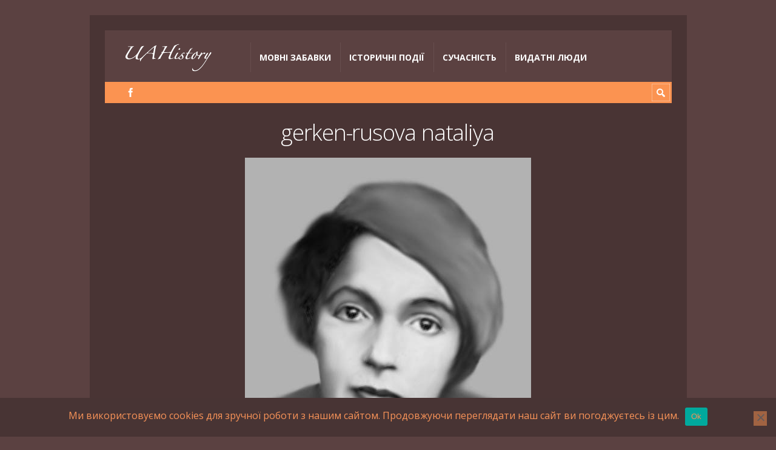

--- FILE ---
content_type: text/html; charset=UTF-8
request_url: https://uahistory.com/topics/famous_people/9937/attachment/gerken-rusova-nataliya
body_size: 11936
content:
<!DOCTYPE html>

<html lang="uk">

	<head>
		<meta name='robots' content='index, follow, max-image-preview:large, max-snippet:-1, max-video-preview:-1' />
<script type="text/javascript">
/* <![CDATA[ */
window.koko_analytics = {"url":"https:\/\/uahistory.com\/koko-analytics-collect.php","site_url":"https:\/\/uahistory.com","post_id":9938,"path":"\/topics\/famous_people\/9937\/attachment\/gerken-rusova-nataliya","method":"cookie","use_cookie":true};
/* ]]> */
</script>
<meta charset='UTF-8' />
<meta name='viewport' content='width=device-width, initial-scale=1, maximum-scale=3' />
<meta name='dcterms.audience' content='Global' />

	<!-- This site is optimized with the Yoast SEO plugin v26.6 - https://yoast.com/wordpress/plugins/seo/ -->
	<title>gerken-rusova nataliya - UAHistory</title>
	<link rel="canonical" href="https://uahistory.com/topics/famous_people/9937/attachment/gerken-rusova-nataliya/" />
	<meta property="og:locale" content="uk_UA" />
	<meta property="og:type" content="article" />
	<meta property="og:title" content="gerken-rusova nataliya - UAHistory" />
	<meta property="og:description" content="Гру 30, 2017Ганна Черкаська" />
	<meta property="og:url" content="https://uahistory.com/topics/famous_people/9937/attachment/gerken-rusova-nataliya/" />
	<meta property="og:site_name" content="UAHistory" />
	<meta property="article:publisher" content="https://www.facebook.com/hanna.cherkasska" />
	<meta property="og:image" content="https://uahistory.com/topics/famous_people/9937/attachment/gerken-rusova-nataliya" />
	<meta property="og:image:width" content="472" />
	<meta property="og:image:height" content="592" />
	<meta property="og:image:type" content="image/jpeg" />
	<meta name="twitter:card" content="summary_large_image" />
	<meta name="twitter:site" content="@HannaCherkasska" />
	<script type="application/ld+json" class="yoast-schema-graph">{"@context":"https://schema.org","@graph":[{"@type":"WebPage","@id":"https://uahistory.com/topics/famous_people/9937/attachment/gerken-rusova-nataliya/","url":"https://uahistory.com/topics/famous_people/9937/attachment/gerken-rusova-nataliya/","name":"gerken-rusova nataliya - UAHistory","isPartOf":{"@id":"https://uahistory.com/#website"},"primaryImageOfPage":{"@id":"https://uahistory.com/topics/famous_people/9937/attachment/gerken-rusova-nataliya/#primaryimage"},"image":{"@id":"https://uahistory.com/topics/famous_people/9937/attachment/gerken-rusova-nataliya/#primaryimage"},"thumbnailUrl":"https://uahistory.com/wp-content/uploads/2017/12/gerken-rusova-nataliya.jpg","datePublished":"2017-12-30T20:25:21+00:00","breadcrumb":{"@id":"https://uahistory.com/topics/famous_people/9937/attachment/gerken-rusova-nataliya/#breadcrumb"},"inLanguage":"uk","potentialAction":[{"@type":"ReadAction","target":["https://uahistory.com/topics/famous_people/9937/attachment/gerken-rusova-nataliya/"]}]},{"@type":"ImageObject","inLanguage":"uk","@id":"https://uahistory.com/topics/famous_people/9937/attachment/gerken-rusova-nataliya/#primaryimage","url":"https://uahistory.com/wp-content/uploads/2017/12/gerken-rusova-nataliya.jpg","contentUrl":"https://uahistory.com/wp-content/uploads/2017/12/gerken-rusova-nataliya.jpg","width":472,"height":592},{"@type":"BreadcrumbList","@id":"https://uahistory.com/topics/famous_people/9937/attachment/gerken-rusova-nataliya/#breadcrumb","itemListElement":[{"@type":"ListItem","position":1,"name":"Головна","item":"https://uahistory.com/"},{"@type":"ListItem","position":2,"name":"Видатні люди","item":"https://uahistory.com/topics/category/famous_people"},{"@type":"ListItem","position":3,"name":"Наталія Ґеркен – Русова","item":"https://uahistory.com/topics/famous_people/9937"},{"@type":"ListItem","position":4,"name":"gerken-rusova nataliya"}]},{"@type":"WebSite","@id":"https://uahistory.com/#website","url":"https://uahistory.com/","name":"UAHistory","description":"Український календар","publisher":{"@id":"https://uahistory.com/#/schema/person/5d61148a4a9c5663b5d81c063fc54ce3"},"potentialAction":[{"@type":"SearchAction","target":{"@type":"EntryPoint","urlTemplate":"https://uahistory.com/?s={search_term_string}"},"query-input":{"@type":"PropertyValueSpecification","valueRequired":true,"valueName":"search_term_string"}}],"inLanguage":"uk"},{"@type":["Person","Organization"],"@id":"https://uahistory.com/#/schema/person/5d61148a4a9c5663b5d81c063fc54ce3","name":"Ганна Черкаська","image":{"@type":"ImageObject","inLanguage":"uk","@id":"https://uahistory.com/#/schema/person/image/","url":"https://uahistory.com/wp-content/uploads/2021/11/f973f6e383bad187167b2d525383fa74-bpfull.jpg","contentUrl":"https://uahistory.com/wp-content/uploads/2021/11/f973f6e383bad187167b2d525383fa74-bpfull.jpg","width":150,"height":150,"caption":"Ганна Черкаська"},"logo":{"@id":"https://uahistory.com/#/schema/person/image/"},"description":"Краєзнавець, вчитель, журналіст.","sameAs":["https://www.facebook.com/hanna.cherkasska","https://x.com/HannaCherkasska"]}]}</script>
	<!-- / Yoast SEO plugin. -->


<link rel='dns-prefetch' href='//fonts.googleapis.com' />
<link rel="alternate" type="application/rss+xml" title="UAHistory &raquo; стрічка" href="https://uahistory.com/feed" />
<link rel="alternate" type="application/rss+xml" title="UAHistory &raquo; Канал коментарів" href="https://uahistory.com/comments/feed" />
<link rel="alternate" type="application/rss+xml" title="UAHistory &raquo; gerken-rusova nataliya Канал коментарів" href="https://uahistory.com/topics/famous_people/9937/attachment/gerken-rusova-nataliya/feed" />
<link rel="alternate" title="oEmbed (JSON)" type="application/json+oembed" href="https://uahistory.com/wp-json/oembed/1.0/embed?url=https%3A%2F%2Fuahistory.com%2Ftopics%2Ffamous_people%2F9937%2Fattachment%2Fgerken-rusova-nataliya" />
<link rel="alternate" title="oEmbed (XML)" type="text/xml+oembed" href="https://uahistory.com/wp-json/oembed/1.0/embed?url=https%3A%2F%2Fuahistory.com%2Ftopics%2Ffamous_people%2F9937%2Fattachment%2Fgerken-rusova-nataliya&#038;format=xml" />
<style id='wp-img-auto-sizes-contain-inline-css' type='text/css'>
img:is([sizes=auto i],[sizes^="auto," i]){contain-intrinsic-size:3000px 1500px}
/*# sourceURL=wp-img-auto-sizes-contain-inline-css */
</style>
<style id='wp-emoji-styles-inline-css' type='text/css'>

	img.wp-smiley, img.emoji {
		display: inline !important;
		border: none !important;
		box-shadow: none !important;
		height: 1em !important;
		width: 1em !important;
		margin: 0 0.07em !important;
		vertical-align: -0.1em !important;
		background: none !important;
		padding: 0 !important;
	}
/*# sourceURL=wp-emoji-styles-inline-css */
</style>
<style id='wp-block-library-inline-css' type='text/css'>
:root{--wp-block-synced-color:#7a00df;--wp-block-synced-color--rgb:122,0,223;--wp-bound-block-color:var(--wp-block-synced-color);--wp-editor-canvas-background:#ddd;--wp-admin-theme-color:#007cba;--wp-admin-theme-color--rgb:0,124,186;--wp-admin-theme-color-darker-10:#006ba1;--wp-admin-theme-color-darker-10--rgb:0,107,160.5;--wp-admin-theme-color-darker-20:#005a87;--wp-admin-theme-color-darker-20--rgb:0,90,135;--wp-admin-border-width-focus:2px}@media (min-resolution:192dpi){:root{--wp-admin-border-width-focus:1.5px}}.wp-element-button{cursor:pointer}:root .has-very-light-gray-background-color{background-color:#eee}:root .has-very-dark-gray-background-color{background-color:#313131}:root .has-very-light-gray-color{color:#eee}:root .has-very-dark-gray-color{color:#313131}:root .has-vivid-green-cyan-to-vivid-cyan-blue-gradient-background{background:linear-gradient(135deg,#00d084,#0693e3)}:root .has-purple-crush-gradient-background{background:linear-gradient(135deg,#34e2e4,#4721fb 50%,#ab1dfe)}:root .has-hazy-dawn-gradient-background{background:linear-gradient(135deg,#faaca8,#dad0ec)}:root .has-subdued-olive-gradient-background{background:linear-gradient(135deg,#fafae1,#67a671)}:root .has-atomic-cream-gradient-background{background:linear-gradient(135deg,#fdd79a,#004a59)}:root .has-nightshade-gradient-background{background:linear-gradient(135deg,#330968,#31cdcf)}:root .has-midnight-gradient-background{background:linear-gradient(135deg,#020381,#2874fc)}:root{--wp--preset--font-size--normal:16px;--wp--preset--font-size--huge:42px}.has-regular-font-size{font-size:1em}.has-larger-font-size{font-size:2.625em}.has-normal-font-size{font-size:var(--wp--preset--font-size--normal)}.has-huge-font-size{font-size:var(--wp--preset--font-size--huge)}.has-text-align-center{text-align:center}.has-text-align-left{text-align:left}.has-text-align-right{text-align:right}.has-fit-text{white-space:nowrap!important}#end-resizable-editor-section{display:none}.aligncenter{clear:both}.items-justified-left{justify-content:flex-start}.items-justified-center{justify-content:center}.items-justified-right{justify-content:flex-end}.items-justified-space-between{justify-content:space-between}.screen-reader-text{border:0;clip-path:inset(50%);height:1px;margin:-1px;overflow:hidden;padding:0;position:absolute;width:1px;word-wrap:normal!important}.screen-reader-text:focus{background-color:#ddd;clip-path:none;color:#444;display:block;font-size:1em;height:auto;left:5px;line-height:normal;padding:15px 23px 14px;text-decoration:none;top:5px;width:auto;z-index:100000}html :where(.has-border-color){border-style:solid}html :where([style*=border-top-color]){border-top-style:solid}html :where([style*=border-right-color]){border-right-style:solid}html :where([style*=border-bottom-color]){border-bottom-style:solid}html :where([style*=border-left-color]){border-left-style:solid}html :where([style*=border-width]){border-style:solid}html :where([style*=border-top-width]){border-top-style:solid}html :where([style*=border-right-width]){border-right-style:solid}html :where([style*=border-bottom-width]){border-bottom-style:solid}html :where([style*=border-left-width]){border-left-style:solid}html :where(img[class*=wp-image-]){height:auto;max-width:100%}:where(figure){margin:0 0 1em}html :where(.is-position-sticky){--wp-admin--admin-bar--position-offset:var(--wp-admin--admin-bar--height,0px)}@media screen and (max-width:600px){html :where(.is-position-sticky){--wp-admin--admin-bar--position-offset:0px}}

/*# sourceURL=wp-block-library-inline-css */
</style><style id='wp-block-paragraph-inline-css' type='text/css'>
.is-small-text{font-size:.875em}.is-regular-text{font-size:1em}.is-large-text{font-size:2.25em}.is-larger-text{font-size:3em}.has-drop-cap:not(:focus):first-letter{float:left;font-size:8.4em;font-style:normal;font-weight:100;line-height:.68;margin:.05em .1em 0 0;text-transform:uppercase}body.rtl .has-drop-cap:not(:focus):first-letter{float:none;margin-left:.1em}p.has-drop-cap.has-background{overflow:hidden}:root :where(p.has-background){padding:1.25em 2.375em}:where(p.has-text-color:not(.has-link-color)) a{color:inherit}p.has-text-align-left[style*="writing-mode:vertical-lr"],p.has-text-align-right[style*="writing-mode:vertical-rl"]{rotate:180deg}
/*# sourceURL=https://uahistory.com/wp-includes/blocks/paragraph/style.min.css */
</style>
<style id='global-styles-inline-css' type='text/css'>
:root{--wp--preset--aspect-ratio--square: 1;--wp--preset--aspect-ratio--4-3: 4/3;--wp--preset--aspect-ratio--3-4: 3/4;--wp--preset--aspect-ratio--3-2: 3/2;--wp--preset--aspect-ratio--2-3: 2/3;--wp--preset--aspect-ratio--16-9: 16/9;--wp--preset--aspect-ratio--9-16: 9/16;--wp--preset--color--black: #000000;--wp--preset--color--cyan-bluish-gray: #abb8c3;--wp--preset--color--white: #ffffff;--wp--preset--color--pale-pink: #f78da7;--wp--preset--color--vivid-red: #cf2e2e;--wp--preset--color--luminous-vivid-orange: #ff6900;--wp--preset--color--luminous-vivid-amber: #fcb900;--wp--preset--color--light-green-cyan: #7bdcb5;--wp--preset--color--vivid-green-cyan: #00d084;--wp--preset--color--pale-cyan-blue: #8ed1fc;--wp--preset--color--vivid-cyan-blue: #0693e3;--wp--preset--color--vivid-purple: #9b51e0;--wp--preset--gradient--vivid-cyan-blue-to-vivid-purple: linear-gradient(135deg,rgb(6,147,227) 0%,rgb(155,81,224) 100%);--wp--preset--gradient--light-green-cyan-to-vivid-green-cyan: linear-gradient(135deg,rgb(122,220,180) 0%,rgb(0,208,130) 100%);--wp--preset--gradient--luminous-vivid-amber-to-luminous-vivid-orange: linear-gradient(135deg,rgb(252,185,0) 0%,rgb(255,105,0) 100%);--wp--preset--gradient--luminous-vivid-orange-to-vivid-red: linear-gradient(135deg,rgb(255,105,0) 0%,rgb(207,46,46) 100%);--wp--preset--gradient--very-light-gray-to-cyan-bluish-gray: linear-gradient(135deg,rgb(238,238,238) 0%,rgb(169,184,195) 100%);--wp--preset--gradient--cool-to-warm-spectrum: linear-gradient(135deg,rgb(74,234,220) 0%,rgb(151,120,209) 20%,rgb(207,42,186) 40%,rgb(238,44,130) 60%,rgb(251,105,98) 80%,rgb(254,248,76) 100%);--wp--preset--gradient--blush-light-purple: linear-gradient(135deg,rgb(255,206,236) 0%,rgb(152,150,240) 100%);--wp--preset--gradient--blush-bordeaux: linear-gradient(135deg,rgb(254,205,165) 0%,rgb(254,45,45) 50%,rgb(107,0,62) 100%);--wp--preset--gradient--luminous-dusk: linear-gradient(135deg,rgb(255,203,112) 0%,rgb(199,81,192) 50%,rgb(65,88,208) 100%);--wp--preset--gradient--pale-ocean: linear-gradient(135deg,rgb(255,245,203) 0%,rgb(182,227,212) 50%,rgb(51,167,181) 100%);--wp--preset--gradient--electric-grass: linear-gradient(135deg,rgb(202,248,128) 0%,rgb(113,206,126) 100%);--wp--preset--gradient--midnight: linear-gradient(135deg,rgb(2,3,129) 0%,rgb(40,116,252) 100%);--wp--preset--font-size--small: 13px;--wp--preset--font-size--medium: 20px;--wp--preset--font-size--large: 36px;--wp--preset--font-size--x-large: 42px;--wp--preset--spacing--20: 0.44rem;--wp--preset--spacing--30: 0.67rem;--wp--preset--spacing--40: 1rem;--wp--preset--spacing--50: 1.5rem;--wp--preset--spacing--60: 2.25rem;--wp--preset--spacing--70: 3.38rem;--wp--preset--spacing--80: 5.06rem;--wp--preset--shadow--natural: 6px 6px 9px rgba(0, 0, 0, 0.2);--wp--preset--shadow--deep: 12px 12px 50px rgba(0, 0, 0, 0.4);--wp--preset--shadow--sharp: 6px 6px 0px rgba(0, 0, 0, 0.2);--wp--preset--shadow--outlined: 6px 6px 0px -3px rgb(255, 255, 255), 6px 6px rgb(0, 0, 0);--wp--preset--shadow--crisp: 6px 6px 0px rgb(0, 0, 0);}:where(.is-layout-flex){gap: 0.5em;}:where(.is-layout-grid){gap: 0.5em;}body .is-layout-flex{display: flex;}.is-layout-flex{flex-wrap: wrap;align-items: center;}.is-layout-flex > :is(*, div){margin: 0;}body .is-layout-grid{display: grid;}.is-layout-grid > :is(*, div){margin: 0;}:where(.wp-block-columns.is-layout-flex){gap: 2em;}:where(.wp-block-columns.is-layout-grid){gap: 2em;}:where(.wp-block-post-template.is-layout-flex){gap: 1.25em;}:where(.wp-block-post-template.is-layout-grid){gap: 1.25em;}.has-black-color{color: var(--wp--preset--color--black) !important;}.has-cyan-bluish-gray-color{color: var(--wp--preset--color--cyan-bluish-gray) !important;}.has-white-color{color: var(--wp--preset--color--white) !important;}.has-pale-pink-color{color: var(--wp--preset--color--pale-pink) !important;}.has-vivid-red-color{color: var(--wp--preset--color--vivid-red) !important;}.has-luminous-vivid-orange-color{color: var(--wp--preset--color--luminous-vivid-orange) !important;}.has-luminous-vivid-amber-color{color: var(--wp--preset--color--luminous-vivid-amber) !important;}.has-light-green-cyan-color{color: var(--wp--preset--color--light-green-cyan) !important;}.has-vivid-green-cyan-color{color: var(--wp--preset--color--vivid-green-cyan) !important;}.has-pale-cyan-blue-color{color: var(--wp--preset--color--pale-cyan-blue) !important;}.has-vivid-cyan-blue-color{color: var(--wp--preset--color--vivid-cyan-blue) !important;}.has-vivid-purple-color{color: var(--wp--preset--color--vivid-purple) !important;}.has-black-background-color{background-color: var(--wp--preset--color--black) !important;}.has-cyan-bluish-gray-background-color{background-color: var(--wp--preset--color--cyan-bluish-gray) !important;}.has-white-background-color{background-color: var(--wp--preset--color--white) !important;}.has-pale-pink-background-color{background-color: var(--wp--preset--color--pale-pink) !important;}.has-vivid-red-background-color{background-color: var(--wp--preset--color--vivid-red) !important;}.has-luminous-vivid-orange-background-color{background-color: var(--wp--preset--color--luminous-vivid-orange) !important;}.has-luminous-vivid-amber-background-color{background-color: var(--wp--preset--color--luminous-vivid-amber) !important;}.has-light-green-cyan-background-color{background-color: var(--wp--preset--color--light-green-cyan) !important;}.has-vivid-green-cyan-background-color{background-color: var(--wp--preset--color--vivid-green-cyan) !important;}.has-pale-cyan-blue-background-color{background-color: var(--wp--preset--color--pale-cyan-blue) !important;}.has-vivid-cyan-blue-background-color{background-color: var(--wp--preset--color--vivid-cyan-blue) !important;}.has-vivid-purple-background-color{background-color: var(--wp--preset--color--vivid-purple) !important;}.has-black-border-color{border-color: var(--wp--preset--color--black) !important;}.has-cyan-bluish-gray-border-color{border-color: var(--wp--preset--color--cyan-bluish-gray) !important;}.has-white-border-color{border-color: var(--wp--preset--color--white) !important;}.has-pale-pink-border-color{border-color: var(--wp--preset--color--pale-pink) !important;}.has-vivid-red-border-color{border-color: var(--wp--preset--color--vivid-red) !important;}.has-luminous-vivid-orange-border-color{border-color: var(--wp--preset--color--luminous-vivid-orange) !important;}.has-luminous-vivid-amber-border-color{border-color: var(--wp--preset--color--luminous-vivid-amber) !important;}.has-light-green-cyan-border-color{border-color: var(--wp--preset--color--light-green-cyan) !important;}.has-vivid-green-cyan-border-color{border-color: var(--wp--preset--color--vivid-green-cyan) !important;}.has-pale-cyan-blue-border-color{border-color: var(--wp--preset--color--pale-cyan-blue) !important;}.has-vivid-cyan-blue-border-color{border-color: var(--wp--preset--color--vivid-cyan-blue) !important;}.has-vivid-purple-border-color{border-color: var(--wp--preset--color--vivid-purple) !important;}.has-vivid-cyan-blue-to-vivid-purple-gradient-background{background: var(--wp--preset--gradient--vivid-cyan-blue-to-vivid-purple) !important;}.has-light-green-cyan-to-vivid-green-cyan-gradient-background{background: var(--wp--preset--gradient--light-green-cyan-to-vivid-green-cyan) !important;}.has-luminous-vivid-amber-to-luminous-vivid-orange-gradient-background{background: var(--wp--preset--gradient--luminous-vivid-amber-to-luminous-vivid-orange) !important;}.has-luminous-vivid-orange-to-vivid-red-gradient-background{background: var(--wp--preset--gradient--luminous-vivid-orange-to-vivid-red) !important;}.has-very-light-gray-to-cyan-bluish-gray-gradient-background{background: var(--wp--preset--gradient--very-light-gray-to-cyan-bluish-gray) !important;}.has-cool-to-warm-spectrum-gradient-background{background: var(--wp--preset--gradient--cool-to-warm-spectrum) !important;}.has-blush-light-purple-gradient-background{background: var(--wp--preset--gradient--blush-light-purple) !important;}.has-blush-bordeaux-gradient-background{background: var(--wp--preset--gradient--blush-bordeaux) !important;}.has-luminous-dusk-gradient-background{background: var(--wp--preset--gradient--luminous-dusk) !important;}.has-pale-ocean-gradient-background{background: var(--wp--preset--gradient--pale-ocean) !important;}.has-electric-grass-gradient-background{background: var(--wp--preset--gradient--electric-grass) !important;}.has-midnight-gradient-background{background: var(--wp--preset--gradient--midnight) !important;}.has-small-font-size{font-size: var(--wp--preset--font-size--small) !important;}.has-medium-font-size{font-size: var(--wp--preset--font-size--medium) !important;}.has-large-font-size{font-size: var(--wp--preset--font-size--large) !important;}.has-x-large-font-size{font-size: var(--wp--preset--font-size--x-large) !important;}
/*# sourceURL=global-styles-inline-css */
</style>

<style id='classic-theme-styles-inline-css' type='text/css'>
/*! This file is auto-generated */
.wp-block-button__link{color:#fff;background-color:#32373c;border-radius:9999px;box-shadow:none;text-decoration:none;padding:calc(.667em + 2px) calc(1.333em + 2px);font-size:1.125em}.wp-block-file__button{background:#32373c;color:#fff;text-decoration:none}
/*# sourceURL=/wp-includes/css/classic-themes.min.css */
</style>
<link rel='stylesheet' id='contact-form-7-css' href='https://uahistory.com/wp-content/plugins/contact-form-7/includes/css/styles.css?ver=6.1.4' type='text/css' media='all' />
<link rel='stylesheet' id='cookie-notice-front-css' href='https://uahistory.com/wp-content/plugins/cookie-notice/css/front.min.css?ver=2.5.11' type='text/css' media='all' />
<link rel='stylesheet' id='st-font-custom-css' href='//fonts.googleapis.com/css?family=Open+Sans%3A300%2C400%2C700' type='text/css' media='all' />
<link rel='stylesheet' id='st-shortcodes-css-css' href='https://uahistory.com/wp-content/themes/Truemag/assets/css/shortcodes.css' type='text/css' media='all' />
<link rel='stylesheet' id='prettyPhoto-css' href='https://uahistory.com/wp-content/plugins/stkit/components/lightbox/assets/css/prettyPhoto.css' type='text/css' media='screen' />
<link rel='stylesheet' id='st-style-css' href='https://uahistory.com/wp-content/themes/Truemag/style.css' type='text/css' media='all' />
<link rel='stylesheet' id='mediaelement-css' href='https://uahistory.com/wp-content/plugins/stkit/assets/plugins/mediaelement/mediaelementplayer.min.css' type='text/css' media='all' />
<link rel='stylesheet' id='wp-social-sharing-css' href='https://uahistory.com/wp-content/plugins/wp-social-sharing/static/socialshare.css?ver=1.6' type='text/css' media='all' />
<link rel='stylesheet' id='st-responsive-css' href='https://uahistory.com/wp-content/themes/Truemag/assets/css/responsive.css' type='text/css' media='all' />
<link rel='stylesheet' id='st-dark-css' href='https://uahistory.com/wp-content/themes/Truemag/assets/css/alt/dark.css' type='text/css' media='screen' />
<link rel='stylesheet' id='st-custom-css' href='https://uahistory.com/wp-content/uploads/truemag_custom.css' type='text/css' media='screen' />
<script type="text/javascript" id="cookie-notice-front-js-before">
/* <![CDATA[ */
var cnArgs = {"ajaxUrl":"https:\/\/uahistory.com\/wp-admin\/admin-ajax.php","nonce":"3aeff1cf75","hideEffect":"fade","position":"bottom","onScroll":false,"onScrollOffset":100,"onClick":false,"cookieName":"cookie_notice_accepted","cookieTime":2592000,"cookieTimeRejected":2592000,"globalCookie":false,"redirection":false,"cache":true,"revokeCookies":false,"revokeCookiesOpt":"automatic"};

//# sourceURL=cookie-notice-front-js-before
/* ]]> */
</script>
<script type="text/javascript" src="https://uahistory.com/wp-content/plugins/cookie-notice/js/front.min.js?ver=2.5.11" id="cookie-notice-front-js"></script>
<script type="text/javascript" src="https://uahistory.com/wp-includes/js/jquery/jquery.min.js?ver=3.7.1" id="jquery-core-js"></script>
<script type="text/javascript" src="https://uahistory.com/wp-includes/js/jquery/jquery-migrate.min.js?ver=3.4.1" id="jquery-migrate-js"></script>
<link rel="https://api.w.org/" href="https://uahistory.com/wp-json/" /><link rel="alternate" title="JSON" type="application/json" href="https://uahistory.com/wp-json/wp/v2/media/9938" /><link rel="EditURI" type="application/rsd+xml" title="RSD" href="https://uahistory.com/xmlrpc.php?rsd" />
<meta name="generator" content="WordPress 6.9" />
<link rel='shortlink' href='https://uahistory.com/?p=9938' />
<link rel='Shortcut Icon' href='http://uahistory.com/wp-content/themes/Truemag/favicon.ico' type='image/x-icon' />
<style type="text/css">.recentcomments a{display:inline !important;padding:0 !important;margin:0 !important;}</style>      <meta name="onesignal" content="wordpress-plugin"/>
            <script>

      window.OneSignalDeferred = window.OneSignalDeferred || [];

      OneSignalDeferred.push(function(OneSignal) {
        var oneSignal_options = {};
        window._oneSignalInitOptions = oneSignal_options;

        oneSignal_options['serviceWorkerParam'] = { scope: '/' };
oneSignal_options['serviceWorkerPath'] = 'OneSignalSDKWorker.js.php';

        OneSignal.Notifications.setDefaultUrl("https://uahistory.com");

        oneSignal_options['wordpress'] = true;
oneSignal_options['appId'] = 'a2078b86-b5a7-4832-8e0c-74ea4b922dbe';
oneSignal_options['allowLocalhostAsSecureOrigin'] = true;
oneSignal_options['welcomeNotification'] = { };
oneSignal_options['welcomeNotification']['title'] = "";
oneSignal_options['welcomeNotification']['message'] = "Дякуємо за підписку!";
oneSignal_options['path'] = "https://uahistory.com/wp-content/plugins/onesignal-free-web-push-notifications/sdk_files/";
oneSignal_options['safari_web_id'] = "web.com.uahistory";
oneSignal_options['promptOptions'] = { };
oneSignal_options['promptOptions']['actionMessage'] = "Ми хотіли би відправляти вам повідомлення. Ви можете відписатись у будь-який час.";
oneSignal_options['promptOptions']['acceptButtonText'] = "ДОЗВОЛИТИ";
oneSignal_options['promptOptions']['cancelButtonText'] = "НІ, ДЯКУЮ";
oneSignal_options['notifyButton'] = { };
oneSignal_options['notifyButton']['enable'] = true;
oneSignal_options['notifyButton']['position'] = 'bottom-right';
oneSignal_options['notifyButton']['theme'] = 'default';
oneSignal_options['notifyButton']['size'] = 'medium';
oneSignal_options['notifyButton']['showCredit'] = true;
oneSignal_options['notifyButton']['text'] = {};
oneSignal_options['notifyButton']['text']['tip.state.unsubscribed'] = 'Отримання повідомлень';
oneSignal_options['notifyButton']['text']['tip.state.subscribed'] = 'Ви підписані на отримання повідомлень';
oneSignal_options['notifyButton']['text']['tip.state.blocked'] = 'Ви заблокували повідомлення';
oneSignal_options['notifyButton']['text']['message.action.subscribed'] = 'Дякуємо за підписку!';
oneSignal_options['notifyButton']['text']['message.action.unsubscribed'] = 'Ви більше не будете отримувати повідомлення';
oneSignal_options['notifyButton']['text']['dialog.main.button.subscribe'] = 'ПІДПИСАТИСЬ';
oneSignal_options['notifyButton']['text']['dialog.main.button.unsubscribe'] = 'ВІДПИСАТИСЬ';
              OneSignal.init(window._oneSignalInitOptions);
              OneSignal.Slidedown.promptPush()      });

      function documentInitOneSignal() {
        var oneSignal_elements = document.getElementsByClassName("OneSignal-prompt");

        var oneSignalLinkClickHandler = function(event) { OneSignal.Notifications.requestPermission(); event.preventDefault(); };        for(var i = 0; i < oneSignal_elements.length; i++)
          oneSignal_elements[i].addEventListener('click', oneSignalLinkClickHandler, false);
      }

      if (document.readyState === 'complete') {
           documentInitOneSignal();
      }
      else {
           window.addEventListener("load", function(event){
               documentInitOneSignal();
          });
      }
    </script>
<style type="text/css" id="custom-background-css">body.custom-background { background-image: url('https://uahistory.com/wp-content/uploads/2017/12/gerken-rusova-nataliya.jpg'); background-repeat: no-repeat; background-position: top center; background-attachment: fixed; }</style>
<!--[if IE 8 ]><div id="ie8-detect"></div><![endif]-->
<!--[if IE 9 ]><div id="ie9-detect"></div><![endif]-->
	</head>

	<body class="attachment wp-singular attachment-template-default single single-attachment postid-9938 attachmentid-9938 attachment-jpeg wp-theme-Truemag cookies-not-set hidpi-on dark font-st boxed chrome">
	    		<div id="layout">

			<div id="header">

				<div id="header-layout">

					<div id="posts-featured">
												<div class="clear"><!-- --></div>
					</div>

					<div id="header-holder">

						<div id="menu" class="div-as-table ">
							<div>
								<div>

									<div id="logo" class="div-as-table">
										<div>
											<div>
												<h2><a href="https://uahistory.com"><img src="http://uahistory.com/ua_history_logo.gif" data-hidpi="https://uahistory.com/wp-content/themes/Truemag/assets/images/logo2x.png" alt="UAHistory"/></a></h2>											</div>
										</div>
									</div><!-- #logo -->

									<span id="menu-select"></span>
									<div id="menu-box" class="div-as-table"><div><div><nav><ul class="menu"><li class="menu-item menu-item-type-taxonomy menu-item-object-category"><a  href="https://uahistory.com/topics/category/language_fun">Мовні забавки</a></li>
<li class="menu-item menu-item-type-taxonomy menu-item-object-category"><a  href="https://uahistory.com/topics/category/events">Історичні події</a></li>
<li class="menu-item menu-item-type-taxonomy menu-item-object-category"><a  href="https://uahistory.com/topics/category/events/present_time">Сучасність</a></li>
<li class="menu-item menu-item-type-taxonomy menu-item-object-category"><a  href="https://uahistory.com/topics/category/famous_people">Видатні люди</a></li>
</ul></nav></div></div></div>
									<div class="clear"><!-- --></div>
								</div>
							</div>
						</div><!-- #menu -->

						<div class="clear"><!-- --></div>

					</div><!-- #header-holder -->

				</div><!-- #header-layout -->

				<div id="header-layout-2">

					<div id="header-holder-2">

						<div class="icons-social">
<a id="icon-Facebook" class="tooltip" title="Facebook" href="https://uahistory.com/wp-content/themes/Truemag/go.php?https://www.facebook.com/hanna.cherkasska" target="_blank"><!-- --></a></div>
						<form action="https://uahistory.com/" method="get" role="search" id="search-form-header">
							<span></span>
							<input
								type="text"
								name="s"
								value=""
								placeholder="Search..."
							/>
						</form>

						<div class="clear"><!-- --></div>

					</div><!-- #header-holder-2 -->

					
				</div><!-- #header-layout-2 -->

			</div><!-- #header -->

			<div id="content-parent">

				<div id="content-layout">

			<div id="content-holder" class="sidebar-position-none">

				<div id="content-box">
		
					<div>

						<div>

							
										<article><h1 class="post-title">gerken-rusova nataliya</h1><div id="attachment-data"><img width="472" height="592" src="https://uahistory.com/wp-content/uploads/2017/12/gerken-rusova-nataliya.jpg" class="size-original wp-post-image" alt="" decoding="async" fetchpriority="high" /></div><div id="content-data"><div class="none"><time class="date updated" datetime="2017-12-30" data-pubdate>Гру 30, 2017</time><span class="author vcard"><span class="fn">Ганна Черкаська</span></span></div>
</div>


										</article>

										<div class="clear"><!-- --></div><div class="comments-title-dummy"><!-- --></div><p>You must be logged in to post a comment. - <a href="https://uahistory.com/wp-login.php?redirect_to=https%3A%2F%2Fuahistory.com%2Ftopics%2Ffamous_people%2F9937%2Fattachment%2Fgerken-rusova-nataliya">Log in</a></p>
							<div class="clear"><!-- --></div>

						</div>

					</div>
			
				</div><!-- #content-box -->
	
				<div class="clear"><!-- --></div>

			</div><!-- #content-holder -->
	
		
				</div><!-- #content-layout -->
		
			</div><!-- #content -->

			<div class="clear"><!-- --></div>

			<footer>

				<div id="footer">
	
					<div id="footer-layout">

						
						<div id="footer-holder">
					
							

		<div id="footer-box" class="footer-box-v3"><div class="sidebar-footer"><div>
<div id="meta-5" class="widget widget_meta">
<h5>Мета</h5>

		<ul>
						<li><a rel="nofollow" href="https://uahistory.com/wp-login.php">Увійти</a></li>
			<li><a href="https://uahistory.com/feed">Стрічка записів</a></li>
			<li><a href="https://uahistory.com/comments/feed">Стрічка коментарів</a></li>

			<li><a href="https://uk.wordpress.org/">WordPress.org</a></li>
		</ul>

		
<div class="clear"><!-- --></div></div>
</div></div><div class="sidebar-footer"><div>
<div id="recent-comments-6" class="widget widget_recent_comments">
<h5>Останні коментарі</h5>
<ul id="recentcomments"><li class="recentcomments"><span class="comment-author-link">Ганна Черкаська</span> до <a href="https://uahistory.com/topics/famous_people/2670#comment-81572">Хто ж той сокіл?</a></li><li class="recentcomments"><span class="comment-author-link">Ганна Черкаська</span> до <a href="https://uahistory.com/topics/famous_people/2670#comment-81571">Хто ж той сокіл?</a></li><li class="recentcomments"><span class="comment-author-link">Alexander Apalkow</span> до <a href="https://uahistory.com/topics/famous_people/2670#comment-81308">Хто ж той сокіл?</a></li><li class="recentcomments"><span class="comment-author-link">Ганна Черкаська</span> до <a href="https://uahistory.com/topics/famous_people/1687#comment-78027">Видатний український бджоляр</a></li><li class="recentcomments"><span class="comment-author-link">Ганна Черкаська</span> до <a href="https://uahistory.com/topics/events/5048#comment-78012">Петро Франко</a></li></ul>
<div class="clear"><!-- --></div></div>
</div></div><div class="sidebar-footer last"><div>
<div id="block-2" class="widget widget_block widget_text">

<p></p>

<div class="clear"><!-- --></div></div>
</div></div><div class="clear"><!-- --></div>
		</div><!-- end footer-box -->
		
						</div><!-- #footer-holder -->
	
						<div id="copyrights-holder">
	
							<div id="copyrights-box">
						
								<div id="copyrights-company">2015-2023 &copy; UAHistory Всі права застережено. При використанні матеріалів сайта обов'язкове зворотнє посилання.</div>	
								<div class="clear"><!-- --></div>
	
							</div><!-- #copyrights-box -->
						
						</div><!-- #copyrights-holder -->
	
					</div><!-- #footer-layout -->
	
				</div><!-- #footer -->

			</footer>

		</div><!-- #layout -->

		<script type="speculationrules">
{"prefetch":[{"source":"document","where":{"and":[{"href_matches":"/*"},{"not":{"href_matches":["/wp-*.php","/wp-admin/*","/wp-content/uploads/*","/wp-content/*","/wp-content/plugins/*","/wp-content/themes/Truemag/*","/*\\?(.+)"]}},{"not":{"selector_matches":"a[rel~=\"nofollow\"]"}},{"not":{"selector_matches":".no-prefetch, .no-prefetch a"}}]},"eagerness":"conservative"}]}
</script>

<!-- Koko Analytics v2.1.0 - https://www.kokoanalytics.com/ -->
<script type="text/javascript">
/* <![CDATA[ */
!function(){var e=window,r="koko_analytics";function t(t){t.m=e[r].use_cookie?"c":e[r].method[0],navigator.sendBeacon(e[r].url,new URLSearchParams(t))}e[r].request=t,e[r].trackPageview=function(){if("prerender"!=document.visibilityState&&!/bot|crawl|spider|seo|lighthouse|facebookexternalhit|preview/i.test(navigator.userAgent)){var i=0==document.referrer.indexOf(e[r].site_url)?"":document.referrer;t({pa:e[r].path,po:e[r].post_id,r:i})}},e.addEventListener("load",function(){e[r].trackPageview()})}();
/* ]]> */
</script>

<script type='text/javascript'>/* <![CDATA[ */var stData = new Array();
			stData[0] = "5b4141";
			stData[1] = "fb9351";
			stData[2] = "https://uahistory.com/wp-content/themes/Truemag";
			stData[3] = "https://uahistory.com";
			stData[4] = "9938";
			stData[5] = "https://uahistory.com/wp-content/plugins";
			stData[6] = "boxed";/* ]]> */</script>
<script type="text/javascript" src="https://uahistory.com/wp-includes/js/dist/hooks.min.js?ver=dd5603f07f9220ed27f1" id="wp-hooks-js"></script>
<script type="text/javascript" src="https://uahistory.com/wp-includes/js/dist/i18n.min.js?ver=c26c3dc7bed366793375" id="wp-i18n-js"></script>
<script type="text/javascript" id="wp-i18n-js-after">
/* <![CDATA[ */
wp.i18n.setLocaleData( { 'text direction\u0004ltr': [ 'ltr' ] } );
//# sourceURL=wp-i18n-js-after
/* ]]> */
</script>
<script type="text/javascript" src="https://uahistory.com/wp-content/plugins/contact-form-7/includes/swv/js/index.js?ver=6.1.4" id="swv-js"></script>
<script type="text/javascript" id="contact-form-7-js-translations">
/* <![CDATA[ */
( function( domain, translations ) {
	var localeData = translations.locale_data[ domain ] || translations.locale_data.messages;
	localeData[""].domain = domain;
	wp.i18n.setLocaleData( localeData, domain );
} )( "contact-form-7", {"translation-revision-date":"2025-12-27 13:54:22+0000","generator":"GlotPress\/4.0.3","domain":"messages","locale_data":{"messages":{"":{"domain":"messages","plural-forms":"nplurals=3; plural=(n % 10 == 1 && n % 100 != 11) ? 0 : ((n % 10 >= 2 && n % 10 <= 4 && (n % 100 < 12 || n % 100 > 14)) ? 1 : 2);","lang":"uk_UA"},"This contact form is placed in the wrong place.":["\u0426\u044f \u043a\u043e\u043d\u0442\u0430\u043a\u0442\u043d\u0430 \u0444\u043e\u0440\u043c\u0430 \u0440\u043e\u0437\u043c\u0456\u0449\u0435\u043d\u0430 \u0432 \u043d\u0435\u043f\u0440\u0430\u0432\u0438\u043b\u044c\u043d\u043e\u043c\u0443 \u043c\u0456\u0441\u0446\u0456."],"Error:":["\u041f\u043e\u043c\u0438\u043b\u043a\u0430:"]}},"comment":{"reference":"includes\/js\/index.js"}} );
//# sourceURL=contact-form-7-js-translations
/* ]]> */
</script>
<script type="text/javascript" id="contact-form-7-js-before">
/* <![CDATA[ */
var wpcf7 = {
    "api": {
        "root": "https:\/\/uahistory.com\/wp-json\/",
        "namespace": "contact-form-7\/v1"
    },
    "cached": 1
};
//# sourceURL=contact-form-7-js-before
/* ]]> */
</script>
<script type="text/javascript" src="https://uahistory.com/wp-content/plugins/contact-form-7/includes/js/index.js?ver=6.1.4" id="contact-form-7-js"></script>
<script type="text/javascript" src="https://uahistory.com/wp-content/plugins/stkit/assets/js/jquery.stkit.js" id="st-jquery-stkit-js"></script>
<script type="text/javascript" src="https://uahistory.com/wp-content/plugins/stkit/components/shortcodes/assets/js/jquery.shortcodes.js" id="st-shortcodes-js-js"></script>
<script type="text/javascript" src="https://uahistory.com/wp-content/plugins/stkit/components/lightbox/assets/js/jquery.prettyPhoto.js" id="jquery-prettyPhoto-js"></script>
<script type="text/javascript" src="https://uahistory.com/wp-content/plugins/stkit/components/postviews/assets/js/jquery.postviews.js" id="st-postviews-js-js"></script>
<script type="text/javascript" src="https://uahistory.com/wp-content/themes/Truemag/assets/js/jquery.menu.js" id="st-jquery-menu-js"></script>
<script type="text/javascript" src="https://uahistory.com/wp-content/themes/Truemag/assets/js/jquery.theme.js" id="st-jquery-theme-js"></script>
<script type="text/javascript" src="https://uahistory.com/wp-content/themes/Truemag/framework/assets/js/jquery.st.js" id="st-jquery-st-js"></script>
<script type="text/javascript" src="https://uahistory.com/wp-content/plugins/stkit/assets/plugins/mediaelement/mediaelement-and-player.min.js" id="mediaelement-js"></script>
<script type="text/javascript" src="https://uahistory.com/wp-content/plugins/wp-social-sharing/static/socialshare.js?ver=1.6" id="wp-social-sharing-js"></script>
<script type="text/javascript" src="https://cdn.onesignal.com/sdks/web/v16/OneSignalSDK.page.js?ver=1.0.0" id="remote_sdk-js" defer="defer" data-wp-strategy="defer"></script>
<script id="wp-emoji-settings" type="application/json">
{"baseUrl":"https://s.w.org/images/core/emoji/17.0.2/72x72/","ext":".png","svgUrl":"https://s.w.org/images/core/emoji/17.0.2/svg/","svgExt":".svg","source":{"concatemoji":"https://uahistory.com/wp-includes/js/wp-emoji-release.min.js?ver=6.9"}}
</script>
<script type="module">
/* <![CDATA[ */
/*! This file is auto-generated */
const a=JSON.parse(document.getElementById("wp-emoji-settings").textContent),o=(window._wpemojiSettings=a,"wpEmojiSettingsSupports"),s=["flag","emoji"];function i(e){try{var t={supportTests:e,timestamp:(new Date).valueOf()};sessionStorage.setItem(o,JSON.stringify(t))}catch(e){}}function c(e,t,n){e.clearRect(0,0,e.canvas.width,e.canvas.height),e.fillText(t,0,0);t=new Uint32Array(e.getImageData(0,0,e.canvas.width,e.canvas.height).data);e.clearRect(0,0,e.canvas.width,e.canvas.height),e.fillText(n,0,0);const a=new Uint32Array(e.getImageData(0,0,e.canvas.width,e.canvas.height).data);return t.every((e,t)=>e===a[t])}function p(e,t){e.clearRect(0,0,e.canvas.width,e.canvas.height),e.fillText(t,0,0);var n=e.getImageData(16,16,1,1);for(let e=0;e<n.data.length;e++)if(0!==n.data[e])return!1;return!0}function u(e,t,n,a){switch(t){case"flag":return n(e,"\ud83c\udff3\ufe0f\u200d\u26a7\ufe0f","\ud83c\udff3\ufe0f\u200b\u26a7\ufe0f")?!1:!n(e,"\ud83c\udde8\ud83c\uddf6","\ud83c\udde8\u200b\ud83c\uddf6")&&!n(e,"\ud83c\udff4\udb40\udc67\udb40\udc62\udb40\udc65\udb40\udc6e\udb40\udc67\udb40\udc7f","\ud83c\udff4\u200b\udb40\udc67\u200b\udb40\udc62\u200b\udb40\udc65\u200b\udb40\udc6e\u200b\udb40\udc67\u200b\udb40\udc7f");case"emoji":return!a(e,"\ud83e\u1fac8")}return!1}function f(e,t,n,a){let r;const o=(r="undefined"!=typeof WorkerGlobalScope&&self instanceof WorkerGlobalScope?new OffscreenCanvas(300,150):document.createElement("canvas")).getContext("2d",{willReadFrequently:!0}),s=(o.textBaseline="top",o.font="600 32px Arial",{});return e.forEach(e=>{s[e]=t(o,e,n,a)}),s}function r(e){var t=document.createElement("script");t.src=e,t.defer=!0,document.head.appendChild(t)}a.supports={everything:!0,everythingExceptFlag:!0},new Promise(t=>{let n=function(){try{var e=JSON.parse(sessionStorage.getItem(o));if("object"==typeof e&&"number"==typeof e.timestamp&&(new Date).valueOf()<e.timestamp+604800&&"object"==typeof e.supportTests)return e.supportTests}catch(e){}return null}();if(!n){if("undefined"!=typeof Worker&&"undefined"!=typeof OffscreenCanvas&&"undefined"!=typeof URL&&URL.createObjectURL&&"undefined"!=typeof Blob)try{var e="postMessage("+f.toString()+"("+[JSON.stringify(s),u.toString(),c.toString(),p.toString()].join(",")+"));",a=new Blob([e],{type:"text/javascript"});const r=new Worker(URL.createObjectURL(a),{name:"wpTestEmojiSupports"});return void(r.onmessage=e=>{i(n=e.data),r.terminate(),t(n)})}catch(e){}i(n=f(s,u,c,p))}t(n)}).then(e=>{for(const n in e)a.supports[n]=e[n],a.supports.everything=a.supports.everything&&a.supports[n],"flag"!==n&&(a.supports.everythingExceptFlag=a.supports.everythingExceptFlag&&a.supports[n]);var t;a.supports.everythingExceptFlag=a.supports.everythingExceptFlag&&!a.supports.flag,a.supports.everything||((t=a.source||{}).concatemoji?r(t.concatemoji):t.wpemoji&&t.twemoji&&(r(t.twemoji),r(t.wpemoji)))});
//# sourceURL=https://uahistory.com/wp-includes/js/wp-emoji-loader.min.js
/* ]]> */
</script>

		<!-- Cookie Notice plugin v2.5.11 by Hu-manity.co https://hu-manity.co/ -->
		<div id="cookie-notice" role="dialog" class="cookie-notice-hidden cookie-revoke-hidden cn-position-bottom" aria-label="Cookie Notice" style="background-color: rgba(72,52,52,1);"><div class="cookie-notice-container" style="color: #f89358"><span id="cn-notice-text" class="cn-text-container">Ми використовуємо cookies для зручної роботи з нашим сайтом. Продовжуючи переглядати наш сайт ви погоджуєтесь із цим.</span><span id="cn-notice-buttons" class="cn-buttons-container"><button id="cn-accept-cookie" data-cookie-set="accept" class="cn-set-cookie cn-button" aria-label="Ok" style="background-color: #00a99d">Ok</button></span><button type="button" id="cn-close-notice" data-cookie-set="accept" class="cn-close-icon" aria-label="No"></button></div>
			
		</div>
		<!-- / Cookie Notice plugin -->
	</body>

</html>